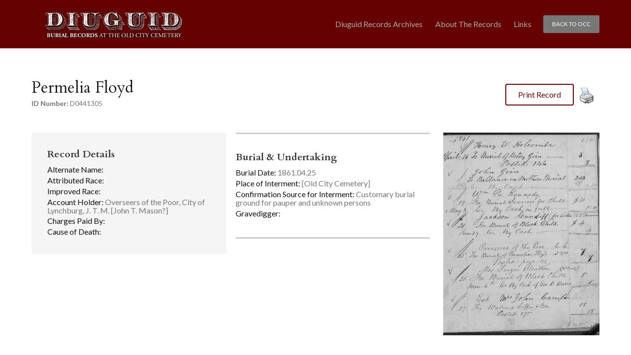

--- FILE ---
content_type: text/html; charset=UTF-8
request_url: https://www.gravegarden.org/diuguid-records/floyd-d0441305/
body_size: 5969
content:
<!DOCTYPE html>
<html lang="en-US" id="html">
<head >
<meta charset="UTF-8" />
<meta name="viewport" content="width=device-width, initial-scale=1" />
<meta name='robots' content='index, follow, max-image-preview:large, max-snippet:-1, max-video-preview:-1' />

	<!-- This site is optimized with the Yoast SEO plugin v26.7 - https://yoast.com/wordpress/plugins/seo/ -->
	<link media="all" href="https://www.gravegarden.org/wp-content/cache/autoptimize/css/autoptimize_9e5a136b7c63d50bd4348b3e968dd8ec.css" rel="stylesheet"><link media="only screen and (max-width: 900px)" href="https://www.gravegarden.org/wp-content/cache/autoptimize/css/autoptimize_6fe211f8bb15af76999ce9135805d7af.css" rel="stylesheet"><title>Floyd-D0441305 - Old City Cemetery</title>
	<link rel="canonical" href="https://www.gravegarden.org/diuguid-records/floyd-d0441305/" />
	<meta property="og:locale" content="en_US" />
	<meta property="og:type" content="article" />
	<meta property="og:title" content="Floyd-D0441305 - Old City Cemetery" />
	<meta property="og:url" content="https://www.gravegarden.org/diuguid-records/floyd-d0441305/" />
	<meta property="og:site_name" content="Old City Cemetery" />
	<meta name="twitter:card" content="summary_large_image" />
	<script type="application/ld+json" class="yoast-schema-graph">{"@context":"https://schema.org","@graph":[{"@type":"WebPage","@id":"https://www.gravegarden.org/diuguid-records/floyd-d0441305/","url":"https://www.gravegarden.org/diuguid-records/floyd-d0441305/","name":"Floyd-D0441305 - Old City Cemetery","isPartOf":{"@id":"https://www.gravegarden.org/#website"},"datePublished":"2019-07-18T19:59:06+00:00","breadcrumb":{"@id":"https://www.gravegarden.org/diuguid-records/floyd-d0441305/#breadcrumb"},"inLanguage":"en-US","potentialAction":[{"@type":"ReadAction","target":["https://www.gravegarden.org/diuguid-records/floyd-d0441305/"]}]},{"@type":"BreadcrumbList","@id":"https://www.gravegarden.org/diuguid-records/floyd-d0441305/#breadcrumb","itemListElement":[{"@type":"ListItem","position":1,"name":"Home","item":"https://www.gravegarden.org/"},{"@type":"ListItem","position":2,"name":"Diuguid Records","item":"https://www.gravegarden.org/diuguid-records/"},{"@type":"ListItem","position":3,"name":"Floyd-D0441305"}]},{"@type":"WebSite","@id":"https://www.gravegarden.org/#website","url":"https://www.gravegarden.org/","name":"Old City Cemetery","description":"","potentialAction":[{"@type":"SearchAction","target":{"@type":"EntryPoint","urlTemplate":"https://www.gravegarden.org/?s={search_term_string}"},"query-input":{"@type":"PropertyValueSpecification","valueRequired":true,"valueName":"search_term_string"}}],"inLanguage":"en-US"}]}</script>
	<!-- / Yoast SEO plugin. -->


<link rel='dns-prefetch' href='//fonts.googleapis.com' />
<link rel="alternate" type="application/rss+xml" title="Old City Cemetery &raquo; Feed" href="https://www.gravegarden.org/feed/" />
<link rel="alternate" type="application/rss+xml" title="Old City Cemetery &raquo; Comments Feed" href="https://www.gravegarden.org/comments/feed/" />
<link rel="alternate" title="oEmbed (JSON)" type="application/json+oembed" href="https://www.gravegarden.org/wp-json/oembed/1.0/embed?url=https%3A%2F%2Fwww.gravegarden.org%2Fdiuguid-records%2Ffloyd-d0441305%2F" />
<link rel="alternate" title="oEmbed (XML)" type="text/xml+oembed" href="https://www.gravegarden.org/wp-json/oembed/1.0/embed?url=https%3A%2F%2Fwww.gravegarden.org%2Fdiuguid-records%2Ffloyd-d0441305%2F&#038;format=xml" />













<link rel='stylesheet' id='google-fonts-css' href='//fonts.googleapis.com/css2?family=Cardo%3Awght%40400%3B700&#038;family=Lato%3Awght%40300%3B400%3B700&#038;display=swap&#038;ver=6.9' type='text/css' media='all' />





<script type="text/javascript" src="https://www.gravegarden.org/wp-includes/js/jquery/jquery.min.js?ver=3.7.1" id="jquery-core-js"></script>

<script type="text/javascript" id="topbar_frontjs-js-extra">
/* <![CDATA[ */
var tpbr_settings = {"fixed":"notfixed","user_who":"notloggedin","guests_or_users":"all","message":"Old City Cemetery is hiring! Click here for details!","status":"inactive","yn_button":"button","color":"#15a5f2","button_text":"Apply Here","button_url":"https://www.indeed.com/cmp/Old-City-Cemetery-Sma?from=mobviewjob&tk=1g7sg3pgbglqp800&fromjk=592c42958ff63a8c&attributionid=mobvjcmp","button_behavior":"newwindow","is_admin_bar":"no","detect_sticky":"0"};
//# sourceURL=topbar_frontjs-js-extra
/* ]]> */
</script>


<script type="text/javascript" id="wc-add-to-cart-js-extra">
/* <![CDATA[ */
var wc_add_to_cart_params = {"ajax_url":"/wp-admin/admin-ajax.php","wc_ajax_url":"/?wc-ajax=%%endpoint%%","i18n_view_cart":"View cart","cart_url":"https://www.gravegarden.org/cart/","is_cart":"","cart_redirect_after_add":"no"};
//# sourceURL=wc-add-to-cart-js-extra
/* ]]> */
</script>


<script type="text/javascript" id="woocommerce-js-extra">
/* <![CDATA[ */
var woocommerce_params = {"ajax_url":"/wp-admin/admin-ajax.php","wc_ajax_url":"/?wc-ajax=%%endpoint%%","i18n_password_show":"Show password","i18n_password_hide":"Hide password"};
//# sourceURL=woocommerce-js-extra
/* ]]> */
</script>



<link rel="https://api.w.org/" href="https://www.gravegarden.org/wp-json/" /><link rel="EditURI" type="application/rsd+xml" title="RSD" href="https://www.gravegarden.org/xmlrpc.php?rsd" />
<link rel='shortlink' href='https://www.gravegarden.org/?p=19122' />
	<meta name="author" content="Old City Cemetery">
<!-- Global site tag (gtag.js) - Google Analytics -->
<script async src="https://www.googletagmanager.com/gtag/js?id=UA-37880937-1"></script>
<script>
  window.dataLayer = window.dataLayer || [];
  function gtag(){dataLayer.push(arguments);}
  gtag('js', new Date());
  gtag('config', 'UA-37880937-1');
</script>	<noscript><style>.woocommerce-product-gallery{ opacity: 1 !important; }</style></noscript>
	<link rel="icon" href="https://www.gravegarden.org/wp-content/uploads/2022/04/cropped-favicon-32x32.png" sizes="32x32" />
<link rel="icon" href="https://www.gravegarden.org/wp-content/uploads/2022/04/cropped-favicon-192x192.png" sizes="192x192" />
<link rel="apple-touch-icon" href="https://www.gravegarden.org/wp-content/uploads/2022/04/cropped-favicon-180x180.png" />
<meta name="msapplication-TileImage" content="https://www.gravegarden.org/wp-content/uploads/2022/04/cropped-favicon-270x270.png" />
</head>
<body class="wp-singular diuguid_records-template-default single single-diuguid_records postid-19122 wp-theme-genesis wp-child-theme-accel434 theme-genesis woocommerce-no-js header-image full-width-content genesis-breadcrumbs-hidden genesis-footer-widgets-visible fixed-header">	 <a href="#afterBanner" class="skipLink">Skip to content</a>
		<div class="site-container">		<div id="mobile-menu" class="mobile-menu">
			<div class="menu-diuguid-menu-container"><ul id="menu-diuguid-menu" class="menu"><li id="menu-item-4153" class="menu-item menu-item-type-post_type_archive menu-item-object-diuguid_records menu-item-4153"><a href="https://www.gravegarden.org/diuguid-records/">Diuguid Records Archives</a></li>
<li id="menu-item-4261" class="menu-item menu-item-type-post_type menu-item-object-page menu-item-4261"><a href="https://www.gravegarden.org/about-the-records/">About The Records</a></li>
<li id="menu-item-4260" class="menu-item menu-item-type-post_type menu-item-object-page menu-item-4260"><a href="https://www.gravegarden.org/links/">Links</a></li>
</ul></div>			<a class="back-button" href="https://www.gravegarden.org">Back To OCC</a>
		</div>
		    <!--[if IE]>
     <div class="alert alert-warning">
       You are using an <strong>outdated</strong> browser. Please <a href="https://browsehappy.com/?locale=en">upgrade your browser</a> to improve your experience.     </div>
   <![endif]-->
    <header class="site-header"><div class="wrap">		<div class="mobile-show mobile-menu-icon">
			<span></span>
			<span></span>
			<span></span>
			<span></span>
		</div>
				<a class="back-button" href="https://www.gravegarden.org">Back To OCC</a>
		<div id="diuguid-menu" class="diuguid-menu">
			<div class="menu-diuguid-menu-container"><ul id="menu-diuguid-menu-1" class="menu"><li class="menu-item menu-item-type-post_type_archive menu-item-object-diuguid_records menu-item-4153"><a href="https://www.gravegarden.org/diuguid-records/">Diuguid Records Archives</a></li>
<li class="menu-item menu-item-type-post_type menu-item-object-page menu-item-4261"><a href="https://www.gravegarden.org/about-the-records/">About The Records</a></li>
<li class="menu-item menu-item-type-post_type menu-item-object-page menu-item-4260"><a href="https://www.gravegarden.org/links/">Links</a></li>
</ul></div>		</div>
<div class="title-area"><p class="site-title"><a href="https://www.gravegarden.org/">Old City Cemetery</a></p></div><div class="widget-area header-widget-area">	</div></div></header>
        
    
        <div class="site-inner"><div class="wrap">    <div id="diuguid_record">
        <div class="top_info">
            <div class="title_id">
                <h1 class="content_title record_title">Permelia Floyd</h1>
                <span class="id_number"><strong>ID Number:</strong> D0441305</span>
            </div>
            <div class="pdfprnt-buttons pdfprnt-buttons-custom pdfprnt-buttons-diuguid_records pdfprnt-top-right"><a href="https://www.gravegarden.org/diuguid-records/floyd-d0441305/?print=pdf" class="pdfprnt-button pdfprnt-button-pdf" target="_blank"><span class="pdfprnt-button-title pdfprnt-button-pdf-title">Print Record</span></a><a href="https://www.gravegarden.org/diuguid-records/floyd-d0441305/?print=print" class="pdfprnt-button pdfprnt-button-print" target="_blank"><img src="https://www.gravegarden.org/wp-content/plugins/pdf-print/images/print.png" alt="image_print" title="Print Content" /></a></div>        </div>
        <div class="main_info row">
            <div class="details-burial">
                <div class="record_details sixcol first">
                    <h5 class="group_title">Record Details</h5>
                    <span class="item alternate_name"><strong>Alternate Name:</strong> </span>
                    <span class="item attributed_race"><strong>Attributed Race:</strong> </span>
                    <span class="item improved_race"><strong>Improved Race:</strong> </span>
                    <span class="item account_holder"><strong>Account Holder:</strong> Overseers of the Poor, City of Lynchburg, J. T. M. [John T. Mason?]</span>
                    <span class="item charges_paid_by"><strong>Charges Paid By:</strong> </span>
                    <span class="item cause_of_death"><strong>Cause of Death:</strong> </span>
                </div>
                <div class="burial fivecol">
                    <h5 class="group_title">Burial & Undertaking</h5>
                    <span class="item burial_date"><strong>Burial Date:</strong> 1861.04.25</span>
                    <span class="item place_of_interment"><strong>Place of Interment:</strong> [Old City Cemetery]</span>
                    <span class="item interment_source"><strong>Confirmation Source for Interment:</strong> Customary burial ground for pauper and unknown persons</span>
                    <span class="item gravedigger"><strong>Gravedigger:</strong> </span>
                </div>
            </div>
                    </div>
        <div class="book_image fourcol">
                            <a href="https://www.gravegarden.org/wp-content/uploads/wpallimport/files/04/D04_413.jpg" target="_blank" class="colorbox_remove"><img src="https://www.gravegarden.org/wp-content/uploads/wpallimport/files/04/D04_413.jpg" /></a>
                    </div>
    </div>
</div></div><footer class="site-footer"><div class="wrap">	<div class="footer-creds">
		<div class="footer-left">
			<div>Copyright &copy; 2026 Old City Cemetery, All rights reserved.</div>
		</div>
		<div class="footer-right">
							<div>Site by <a target="_blank" rel="nofollow" href="https://www.434marketing.com/">434 Marketing</a></div>
					</div>
	</div>
	</div></footer></div><script type="speculationrules">
{"prefetch":[{"source":"document","where":{"and":[{"href_matches":"/*"},{"not":{"href_matches":["/wp-*.php","/wp-admin/*","/wp-content/uploads/*","/wp-content/*","/wp-content/plugins/*","/wp-content/themes/accel434/*","/wp-content/themes/genesis/*","/*\\?(.+)"]}},{"not":{"selector_matches":"a[rel~=\"nofollow\"]"}},{"not":{"selector_matches":".no-prefetch, .no-prefetch a"}}]},"eagerness":"conservative"}]}
</script>
<a href="https://fareharbor.com/embeds/book/oldcitycemetery/?full-items=yes" class="fh-button-flat-green fh-fixed--bottom fh-icon--calendar-check">Book Now</a>
<script>  
  jQuery(document).ready(function($){
    $('.donate_nav').replaceWith('<a href="https://fareharbor.com/embeds/book/oldcitycemetery/items/479941/?full-items=yes&flow=1005478" class="fh-button-outline-green fh-hide--mobile" style="margin:5px !important">Donate</a>');
});</script>
<script>  
  jQuery(document).ready(function($){
var loc = window.location.href;
    if (loc == "https://www.gravegarden.org/events/"){
      $('body > div.site-container > div.site-inner > div > div > div > header').remove();
	  $('body > div.site-container > div.site-inner > div > div > div > nav').remove();
	  $('body > div.site-container > div.site-inner > div > div > div > div.tribe-events-c-subscribe-dropdown__container').remove();
    }
  });
</script>	<script type='text/javascript'>
		(function () {
			var c = document.body.className;
			c = c.replace(/woocommerce-no-js/, 'woocommerce-js');
			document.body.className = c;
		})();
	</script>
	

<script type="text/javascript" id="sitewide-js-extra">
/* <![CDATA[ */
var data = {"stylesheetUrl":"https://www.gravegarden.org/wp-content/themes/accel434"};
//# sourceURL=sitewide-js-extra
/* ]]> */
</script>


<script type="text/javascript" id="wc-order-attribution-js-extra">
/* <![CDATA[ */
var wc_order_attribution = {"params":{"lifetime":1.0e-5,"session":30,"base64":false,"ajaxurl":"https://www.gravegarden.org/wp-admin/admin-ajax.php","prefix":"wc_order_attribution_","allowTracking":true},"fields":{"source_type":"current.typ","referrer":"current_add.rf","utm_campaign":"current.cmp","utm_source":"current.src","utm_medium":"current.mdm","utm_content":"current.cnt","utm_id":"current.id","utm_term":"current.trm","utm_source_platform":"current.plt","utm_creative_format":"current.fmt","utm_marketing_tactic":"current.tct","session_entry":"current_add.ep","session_start_time":"current_add.fd","session_pages":"session.pgs","session_count":"udata.vst","user_agent":"udata.uag"}};
//# sourceURL=wc-order-attribution-js-extra
/* ]]> */
</script>

<script id="wp-emoji-settings" type="application/json">
{"baseUrl":"https://s.w.org/images/core/emoji/17.0.2/72x72/","ext":".png","svgUrl":"https://s.w.org/images/core/emoji/17.0.2/svg/","svgExt":".svg","source":{"concatemoji":"https://www.gravegarden.org/wp-includes/js/wp-emoji-release.min.js?ver=6.9"}}
</script>
<script type="module">
/* <![CDATA[ */
/*! This file is auto-generated */
const a=JSON.parse(document.getElementById("wp-emoji-settings").textContent),o=(window._wpemojiSettings=a,"wpEmojiSettingsSupports"),s=["flag","emoji"];function i(e){try{var t={supportTests:e,timestamp:(new Date).valueOf()};sessionStorage.setItem(o,JSON.stringify(t))}catch(e){}}function c(e,t,n){e.clearRect(0,0,e.canvas.width,e.canvas.height),e.fillText(t,0,0);t=new Uint32Array(e.getImageData(0,0,e.canvas.width,e.canvas.height).data);e.clearRect(0,0,e.canvas.width,e.canvas.height),e.fillText(n,0,0);const a=new Uint32Array(e.getImageData(0,0,e.canvas.width,e.canvas.height).data);return t.every((e,t)=>e===a[t])}function p(e,t){e.clearRect(0,0,e.canvas.width,e.canvas.height),e.fillText(t,0,0);var n=e.getImageData(16,16,1,1);for(let e=0;e<n.data.length;e++)if(0!==n.data[e])return!1;return!0}function u(e,t,n,a){switch(t){case"flag":return n(e,"\ud83c\udff3\ufe0f\u200d\u26a7\ufe0f","\ud83c\udff3\ufe0f\u200b\u26a7\ufe0f")?!1:!n(e,"\ud83c\udde8\ud83c\uddf6","\ud83c\udde8\u200b\ud83c\uddf6")&&!n(e,"\ud83c\udff4\udb40\udc67\udb40\udc62\udb40\udc65\udb40\udc6e\udb40\udc67\udb40\udc7f","\ud83c\udff4\u200b\udb40\udc67\u200b\udb40\udc62\u200b\udb40\udc65\u200b\udb40\udc6e\u200b\udb40\udc67\u200b\udb40\udc7f");case"emoji":return!a(e,"\ud83e\u1fac8")}return!1}function f(e,t,n,a){let r;const o=(r="undefined"!=typeof WorkerGlobalScope&&self instanceof WorkerGlobalScope?new OffscreenCanvas(300,150):document.createElement("canvas")).getContext("2d",{willReadFrequently:!0}),s=(o.textBaseline="top",o.font="600 32px Arial",{});return e.forEach(e=>{s[e]=t(o,e,n,a)}),s}function r(e){var t=document.createElement("script");t.src=e,t.defer=!0,document.head.appendChild(t)}a.supports={everything:!0,everythingExceptFlag:!0},new Promise(t=>{let n=function(){try{var e=JSON.parse(sessionStorage.getItem(o));if("object"==typeof e&&"number"==typeof e.timestamp&&(new Date).valueOf()<e.timestamp+604800&&"object"==typeof e.supportTests)return e.supportTests}catch(e){}return null}();if(!n){if("undefined"!=typeof Worker&&"undefined"!=typeof OffscreenCanvas&&"undefined"!=typeof URL&&URL.createObjectURL&&"undefined"!=typeof Blob)try{var e="postMessage("+f.toString()+"("+[JSON.stringify(s),u.toString(),c.toString(),p.toString()].join(",")+"));",a=new Blob([e],{type:"text/javascript"});const r=new Worker(URL.createObjectURL(a),{name:"wpTestEmojiSupports"});return void(r.onmessage=e=>{i(n=e.data),r.terminate(),t(n)})}catch(e){}i(n=f(s,u,c,p))}t(n)}).then(e=>{for(const n in e)a.supports[n]=e[n],a.supports.everything=a.supports.everything&&a.supports[n],"flag"!==n&&(a.supports.everythingExceptFlag=a.supports.everythingExceptFlag&&a.supports[n]);var t;a.supports.everythingExceptFlag=a.supports.everythingExceptFlag&&!a.supports.flag,a.supports.everything||((t=a.source||{}).concatemoji?r(t.concatemoji):t.wpemoji&&t.twemoji&&(r(t.twemoji),r(t.wpemoji)))});
//# sourceURL=https://www.gravegarden.org/wp-includes/js/wp-emoji-loader.min.js
/* ]]> */
</script>
<script defer src="https://www.gravegarden.org/wp-content/cache/autoptimize/js/autoptimize_5d2eaf2170ca39ea1b76b89d33dee169.js"></script><script>(function(){function c(){var b=a.contentDocument||a.contentWindow.document;if(b){var d=b.createElement('script');d.innerHTML="window.__CF$cv$params={r:'9c04acd718c77fd8',t:'MTc2ODgwODMzNC4wMDAwMDA='};var a=document.createElement('script');a.nonce='';a.src='/cdn-cgi/challenge-platform/scripts/jsd/main.js';document.getElementsByTagName('head')[0].appendChild(a);";b.getElementsByTagName('head')[0].appendChild(d)}}if(document.body){var a=document.createElement('iframe');a.height=1;a.width=1;a.style.position='absolute';a.style.top=0;a.style.left=0;a.style.border='none';a.style.visibility='hidden';document.body.appendChild(a);if('loading'!==document.readyState)c();else if(window.addEventListener)document.addEventListener('DOMContentLoaded',c);else{var e=document.onreadystatechange||function(){};document.onreadystatechange=function(b){e(b);'loading'!==document.readyState&&(document.onreadystatechange=e,c())}}}})();</script></body></html>
